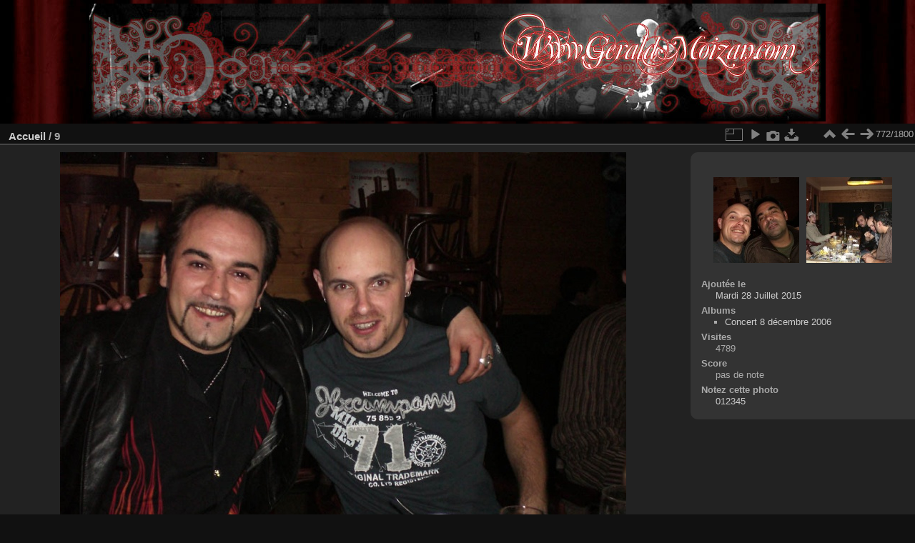

--- FILE ---
content_type: text/html; charset=utf-8
request_url: http://images.geraldmoizan.com/picture.php?/1307
body_size: 2653
content:
<!DOCTYPE html>
<html lang="fr" dir="ltr">
<head>
<meta charset="utf-8">
<meta name="generator" content="Piwigo (aka PWG), see piwigo.org">

 
<meta name="description" content="9 - 9.JPG">

<title>9 | Gerald Moizan's Photo</title>
<link rel="shortcut icon" type="image/x-icon" href="themes/default/icon/favicon.ico">

<link rel="start" title="Accueil" href="/" >
<link rel="search" title="Recherche" href="search.php" >

<link rel="first" title="Première" href="picture.php?/2099/categories" ><link rel="prev" title="Précédente" href="picture.php?/1308/categories" ><link rel="next" title="Suivante" href="picture.php?/1306/categories" ><link rel="last" title="Dernière" href="picture.php?/1/categories" ><link rel="up" title="Miniatures" href="index.php?/categories/flat/start-765" >
<link rel="canonical" href="picture.php?/1307">

 
	<!--[if lt IE 7]>
		<link rel="stylesheet" type="text/css" href="themes/default/fix-ie5-ie6.css">
	<![endif]-->
	<!--[if IE 7]>
		<link rel="stylesheet" type="text/css" href="themes/default/fix-ie7.css">
	<![endif]-->
	

	<!--[if lt IE 8]>
		<link rel="stylesheet" type="text/css" href="themes/elegant/fix-ie7.css">
	<![endif]-->


<!-- BEGIN get_combined -->
<link rel="stylesheet" type="text/css" href="_data/combined/rxo4wj.css">


<!-- END get_combined -->

<!--[if lt IE 7]>
<script type="text/javascript" src="themes/default/js/pngfix.js"></script>
<![endif]-->

</head>

<body id="thePicturePage">

<div id="the_page">


<div id="theHeader"><body background="http://www.geraldmoizan.com/img/rido.jpg" bgproperties="fixed" >
        <a href="http://www.geraldmoizan.com/index.htm"><img src="http://www.geraldmoizan.com/img/news/top.jpg" alt=""></a>
     </div>


<div id="content">



<div id="imageHeaderBar">
	<div class="browsePath">
		<a href="/">Accueil</a><span class="browsePathSeparator"> / </span><h2>9</h2>
	</div>
</div>

<div id="imageToolBar">
<div class="imageNumber">772/1800</div>
<div class="navigationButtons">
<a href="index.php?/categories/flat/start-765" title="Miniatures" class="pwg-state-default pwg-button"><span class="pwg-icon pwg-icon-arrow-n"></span><span class="pwg-button-text">Miniatures</span></a><a href="picture.php?/1308/categories" title="Précédente : 10" class="pwg-state-default pwg-button"><span class="pwg-icon pwg-icon-arrow-w"></span><span class="pwg-button-text">Précédente</span></a><a href="picture.php?/1306/categories" title="Suivante : 8" class="pwg-state-default pwg-button pwg-button-icon-right"><span class="pwg-icon pwg-icon-arrow-e"></span><span class="pwg-button-text">Suivante</span></a></div>

<div class="actionButtons">
<a id="derivativeSwitchLink" title="Tailles de photo" class="pwg-state-default pwg-button" rel="nofollow"><span class="pwg-icon pwg-icon-sizes"></span><span class="pwg-button-text">Tailles de photo</span></a><div id="derivativeSwitchBox" class="switchBox"><div class="switchBoxTitle">Tailles de photo</div><span class="switchCheck" id="derivativeChecked2small" style="visibility:hidden">&#x2714; </span><a href="javascript:changeImgSrc('_data/i/upload/2015/07/28/20150728212234-b09cd79f-2s.jpg','2small','2small')">XXS - minuscule<span class="derivativeSizeDetails"> (240 x 180)</span></a><br><span class="switchCheck" id="derivativeCheckedxsmall" style="visibility:hidden">&#x2714; </span><a href="javascript:changeImgSrc('_data/i/upload/2015/07/28/20150728212234-b09cd79f-xs.jpg','xsmall','xsmall')">XS - très petit<span class="derivativeSizeDetails"> (432 x 324)</span></a><br><span class="switchCheck" id="derivativeCheckedsmall" style="visibility:hidden">&#x2714; </span><a href="javascript:changeImgSrc('_data/i/upload/2015/07/28/20150728212234-b09cd79f-sm.jpg','small','small')">S - petit<span class="derivativeSizeDetails"> (576 x 432)</span></a><br><span class="switchCheck" id="derivativeCheckedmedium">&#x2714; </span><a href="javascript:changeImgSrc('_data/i/upload/2015/07/28/20150728212234-b09cd79f-me.jpg','medium','medium')">M - moyen<span class="derivativeSizeDetails"> (792 x 594)</span></a><br><span class="switchCheck" id="derivativeCheckedOriginal" style="visibility:hidden">&#x2714; </span><a href="javascript:changeImgSrc('./upload/2015/07/28/20150728212234-b09cd79f.jpg','large','Original')">Original<span class="derivativeSizeDetails"> (1000 x 750)</span></a><br></div>
<a href="picture.php?/1307/categories&amp;slideshow=" title="diaporama" class="pwg-state-default pwg-button" rel="nofollow"><span class="pwg-icon pwg-icon-slideshow"></span><span class="pwg-button-text">diaporama</span></a><a href="picture.php?/1307/categories&amp;metadata" title="Montrer les méta-données du fichier" class="pwg-state-default pwg-button" rel="nofollow"><span class="pwg-icon pwg-icon-camera-info"></span><span class="pwg-button-text">Montrer les méta-données du fichier</span></a><a id="downloadSwitchLink" href="action.php?id=1307&amp;part=e&amp;download" title="Télécharger ce fichier" class="pwg-state-default pwg-button" rel="nofollow"><span class="pwg-icon pwg-icon-save"></span><span class="pwg-button-text">Télécharger</span></a> </div>
</div>
<div id="theImageAndInfos">
<div id="theImage">

<img src="_data/i/upload/2015/07/28/20150728212234-b09cd79f-me.jpg" width="792" height="594" alt="9.JPG" id="theMainImage" usemap="#mapmedium" title="9 - 9.JPG">

<map name="map2small"><area shape=rect coords="0,0,60,180" href="picture.php?/1308/categories" title="Précédente : 10" alt="10"><area shape=rect coords="60,0,179,45" href="index.php?/categories/flat/start-765" title="Miniatures" alt="Miniatures"><area shape=rect coords="180,0,240,180" href="picture.php?/1306/categories" title="Suivante : 8" alt="8"></map><map name="mapxsmall"><area shape=rect coords="0,0,108,324" href="picture.php?/1308/categories" title="Précédente : 10" alt="10"><area shape=rect coords="108,0,322,81" href="index.php?/categories/flat/start-765" title="Miniatures" alt="Miniatures"><area shape=rect coords="324,0,432,324" href="picture.php?/1306/categories" title="Suivante : 8" alt="8"></map><map name="mapsmall"><area shape=rect coords="0,0,144,432" href="picture.php?/1308/categories" title="Précédente : 10" alt="10"><area shape=rect coords="144,0,429,108" href="index.php?/categories/flat/start-765" title="Miniatures" alt="Miniatures"><area shape=rect coords="433,0,576,432" href="picture.php?/1306/categories" title="Suivante : 8" alt="8"></map><map name="mapmedium"><area shape=rect coords="0,0,198,594" href="picture.php?/1308/categories" title="Précédente : 10" alt="10"><area shape=rect coords="198,0,591,148" href="index.php?/categories/flat/start-765" title="Miniatures" alt="Miniatures"><area shape=rect coords="595,0,792,594" href="picture.php?/1306/categories" title="Suivante : 8" alt="8"></map><map name="mapOriginal"><area shape=rect coords="0,0,250,750" href="picture.php?/1308/categories" title="Précédente : 10" alt="10"><area shape=rect coords="250,0,746,187" href="index.php?/categories/flat/start-765" title="Miniatures" alt="Miniatures"><area shape=rect coords="751,0,1000,750" href="picture.php?/1306/categories" title="Suivante : 8" alt="8"></map>


</div><div id="infoSwitcher"></div><div id="imageInfos">
	<div class="navThumbs">
			<a class="navThumb" id="linkPrev" href="picture.php?/1308/categories" title="Précédente : 10" rel="prev">
				<span class="thumbHover prevThumbHover"></span>
				<img src="_data/i/upload/2015/07/28/20150728212236-d2012404-sq.jpg" alt="10">
			</a>
			<a class="navThumb" id="linkNext" href="picture.php?/1306/categories" title="Suivante : 8" rel="next">
				<span class="thumbHover nextThumbHover"></span>
				<img src="_data/i/upload/2015/07/28/20150728212232-08494a7a-sq.jpg" alt="8">
			</a>
	</div>

<dl id="standard" class="imageInfoTable">
<div id="datepost" class="imageInfo"><dt>Ajoutée le</dt><dd><a href="index.php?/posted-monthly-list-2015-07-28" rel="nofollow">Mardi 28 Juillet 2015</a></dd></div><div id="Categories" class="imageInfo"><dt>Albums</dt><dd><ul><li><a href="index.php?/category/35">Concert 8 décembre 2006</a></li></ul></dd></div><div id="Visits" class="imageInfo"><dt>Visites</dt><dd>4789</dd></div><div id="Average" class="imageInfo"><dt>Score</dt><dd><span id="ratingScore">pas de note</span> <span id="ratingCount"></span></dd></div><div id="rating" class="imageInfo"><dt><span id="updateRate">Notez cette photo</span></dt><dd><form action="picture.php?/1307/categories&amp;action=rate" method="post" id="rateForm" style="margin:0;"><div><input type="submit" name="rate" value="0" class="rateButton" title="0"><input type="submit" name="rate" value="1" class="rateButton" title="1"><input type="submit" name="rate" value="2" class="rateButton" title="2"><input type="submit" name="rate" value="3" class="rateButton" title="3"><input type="submit" name="rate" value="4" class="rateButton" title="4"><input type="submit" name="rate" value="5" class="rateButton" title="5">			</div>
			</form>
		</dd>
	</div>


</dl>

</div>
</div>

<div id="comments" class="noCommentContent"><div id="commentsSwitcher"></div>
	<h3>0 commentaire</h3>

	<div id="pictureComments">
		<div style="clear:both"></div>
	</div>

</div>

</div>
<div id="copyright">

  Propulsé par	<a href="https://fr.piwigo.org" class="Piwigo">Piwigo</a>
  
</div>
</div>
<!-- BEGIN get_combined -->
<br />
<b>Parse error</b>:  syntax error, unexpected '[' in <b>/web8/geraldmoizan/piw/include/jshrink.class.php</b> on line <b>87</b><br />
